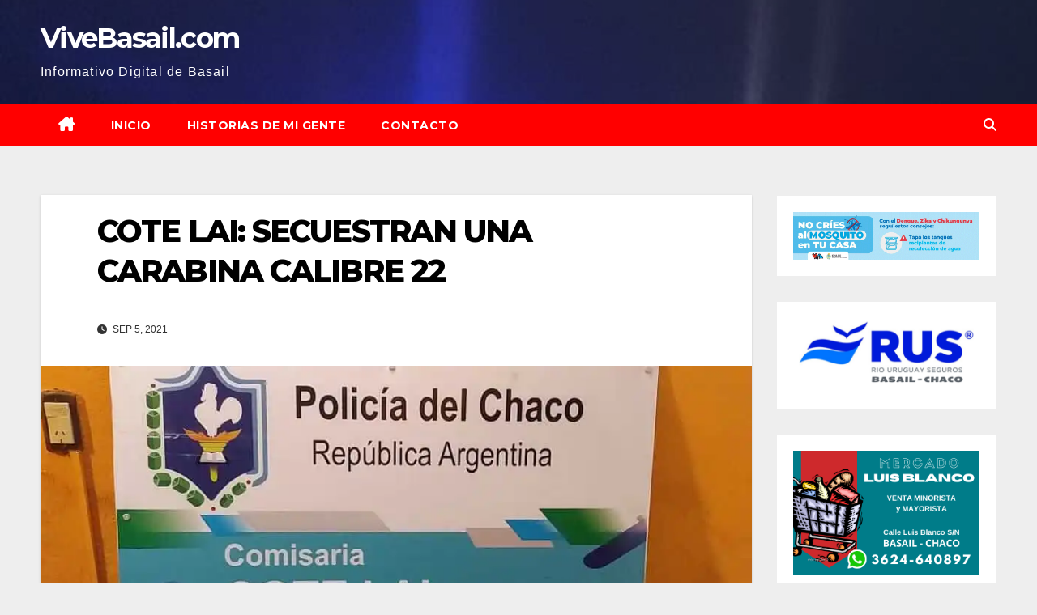

--- FILE ---
content_type: text/html; charset=UTF-8
request_url: https://vivebasail.com/2021/09/05/cote-lai-secuestran-una-carabina-calibre-22/
body_size: 14254
content:
<!DOCTYPE html>
<html lang="es">
<head>
<meta charset="UTF-8">
<meta name="viewport" content="width=device-width, initial-scale=1">
<link rel="profile" href="http://gmpg.org/xfn/11">
<title>COTE LAI: SECUESTRAN UNA CARABINA CALIBRE 22 &#8211; ViveBasail.com</title>
<meta name='robots' content='max-image-preview:large' />
	<style>img:is([sizes="auto" i], [sizes^="auto," i]) { contain-intrinsic-size: 3000px 1500px }</style>
	<link rel='dns-prefetch' href='//stats.wp.com' />
<link rel='dns-prefetch' href='//fonts.googleapis.com' />
<link rel='dns-prefetch' href='//widgets.wp.com' />
<link rel='dns-prefetch' href='//s0.wp.com' />
<link rel='dns-prefetch' href='//0.gravatar.com' />
<link rel='dns-prefetch' href='//1.gravatar.com' />
<link rel='dns-prefetch' href='//2.gravatar.com' />
<link rel='preconnect' href='//i0.wp.com' />
<link rel='preconnect' href='//c0.wp.com' />
<link rel="alternate" type="application/rss+xml" title="ViveBasail.com &raquo; Feed" href="https://vivebasail.com/feed/" />
<link rel="alternate" type="application/rss+xml" title="ViveBasail.com &raquo; Feed de los comentarios" href="https://vivebasail.com/comments/feed/" />
<link rel="alternate" type="application/rss+xml" title="ViveBasail.com &raquo; Comentario COTE LAI: SECUESTRAN UNA CARABINA CALIBRE 22 del feed" href="https://vivebasail.com/2021/09/05/cote-lai-secuestran-una-carabina-calibre-22/feed/" />
<script>
window._wpemojiSettings = {"baseUrl":"https:\/\/s.w.org\/images\/core\/emoji\/16.0.1\/72x72\/","ext":".png","svgUrl":"https:\/\/s.w.org\/images\/core\/emoji\/16.0.1\/svg\/","svgExt":".svg","source":{"concatemoji":"https:\/\/vivebasail.com\/wp-includes\/js\/wp-emoji-release.min.js?ver=6.8.3"}};
/*! This file is auto-generated */
!function(s,n){var o,i,e;function c(e){try{var t={supportTests:e,timestamp:(new Date).valueOf()};sessionStorage.setItem(o,JSON.stringify(t))}catch(e){}}function p(e,t,n){e.clearRect(0,0,e.canvas.width,e.canvas.height),e.fillText(t,0,0);var t=new Uint32Array(e.getImageData(0,0,e.canvas.width,e.canvas.height).data),a=(e.clearRect(0,0,e.canvas.width,e.canvas.height),e.fillText(n,0,0),new Uint32Array(e.getImageData(0,0,e.canvas.width,e.canvas.height).data));return t.every(function(e,t){return e===a[t]})}function u(e,t){e.clearRect(0,0,e.canvas.width,e.canvas.height),e.fillText(t,0,0);for(var n=e.getImageData(16,16,1,1),a=0;a<n.data.length;a++)if(0!==n.data[a])return!1;return!0}function f(e,t,n,a){switch(t){case"flag":return n(e,"\ud83c\udff3\ufe0f\u200d\u26a7\ufe0f","\ud83c\udff3\ufe0f\u200b\u26a7\ufe0f")?!1:!n(e,"\ud83c\udde8\ud83c\uddf6","\ud83c\udde8\u200b\ud83c\uddf6")&&!n(e,"\ud83c\udff4\udb40\udc67\udb40\udc62\udb40\udc65\udb40\udc6e\udb40\udc67\udb40\udc7f","\ud83c\udff4\u200b\udb40\udc67\u200b\udb40\udc62\u200b\udb40\udc65\u200b\udb40\udc6e\u200b\udb40\udc67\u200b\udb40\udc7f");case"emoji":return!a(e,"\ud83e\udedf")}return!1}function g(e,t,n,a){var r="undefined"!=typeof WorkerGlobalScope&&self instanceof WorkerGlobalScope?new OffscreenCanvas(300,150):s.createElement("canvas"),o=r.getContext("2d",{willReadFrequently:!0}),i=(o.textBaseline="top",o.font="600 32px Arial",{});return e.forEach(function(e){i[e]=t(o,e,n,a)}),i}function t(e){var t=s.createElement("script");t.src=e,t.defer=!0,s.head.appendChild(t)}"undefined"!=typeof Promise&&(o="wpEmojiSettingsSupports",i=["flag","emoji"],n.supports={everything:!0,everythingExceptFlag:!0},e=new Promise(function(e){s.addEventListener("DOMContentLoaded",e,{once:!0})}),new Promise(function(t){var n=function(){try{var e=JSON.parse(sessionStorage.getItem(o));if("object"==typeof e&&"number"==typeof e.timestamp&&(new Date).valueOf()<e.timestamp+604800&&"object"==typeof e.supportTests)return e.supportTests}catch(e){}return null}();if(!n){if("undefined"!=typeof Worker&&"undefined"!=typeof OffscreenCanvas&&"undefined"!=typeof URL&&URL.createObjectURL&&"undefined"!=typeof Blob)try{var e="postMessage("+g.toString()+"("+[JSON.stringify(i),f.toString(),p.toString(),u.toString()].join(",")+"));",a=new Blob([e],{type:"text/javascript"}),r=new Worker(URL.createObjectURL(a),{name:"wpTestEmojiSupports"});return void(r.onmessage=function(e){c(n=e.data),r.terminate(),t(n)})}catch(e){}c(n=g(i,f,p,u))}t(n)}).then(function(e){for(var t in e)n.supports[t]=e[t],n.supports.everything=n.supports.everything&&n.supports[t],"flag"!==t&&(n.supports.everythingExceptFlag=n.supports.everythingExceptFlag&&n.supports[t]);n.supports.everythingExceptFlag=n.supports.everythingExceptFlag&&!n.supports.flag,n.DOMReady=!1,n.readyCallback=function(){n.DOMReady=!0}}).then(function(){return e}).then(function(){var e;n.supports.everything||(n.readyCallback(),(e=n.source||{}).concatemoji?t(e.concatemoji):e.wpemoji&&e.twemoji&&(t(e.twemoji),t(e.wpemoji)))}))}((window,document),window._wpemojiSettings);
</script>
<style id='wp-emoji-styles-inline-css'>

	img.wp-smiley, img.emoji {
		display: inline !important;
		border: none !important;
		box-shadow: none !important;
		height: 1em !important;
		width: 1em !important;
		margin: 0 0.07em !important;
		vertical-align: -0.1em !important;
		background: none !important;
		padding: 0 !important;
	}
</style>
<link rel='stylesheet' id='wp-block-library-css' href='https://c0.wp.com/c/6.8.3/wp-includes/css/dist/block-library/style.min.css' media='all' />
<style id='classic-theme-styles-inline-css'>
/*! This file is auto-generated */
.wp-block-button__link{color:#fff;background-color:#32373c;border-radius:9999px;box-shadow:none;text-decoration:none;padding:calc(.667em + 2px) calc(1.333em + 2px);font-size:1.125em}.wp-block-file__button{background:#32373c;color:#fff;text-decoration:none}
</style>
<style id='feedzy-rss-feeds-loop-style-inline-css'>
.wp-block-feedzy-rss-feeds-loop{display:grid;gap:24px;grid-template-columns:repeat(1,1fr)}@media(min-width:782px){.wp-block-feedzy-rss-feeds-loop.feedzy-loop-columns-2,.wp-block-feedzy-rss-feeds-loop.feedzy-loop-columns-3,.wp-block-feedzy-rss-feeds-loop.feedzy-loop-columns-4,.wp-block-feedzy-rss-feeds-loop.feedzy-loop-columns-5{grid-template-columns:repeat(2,1fr)}}@media(min-width:960px){.wp-block-feedzy-rss-feeds-loop.feedzy-loop-columns-2{grid-template-columns:repeat(2,1fr)}.wp-block-feedzy-rss-feeds-loop.feedzy-loop-columns-3{grid-template-columns:repeat(3,1fr)}.wp-block-feedzy-rss-feeds-loop.feedzy-loop-columns-4{grid-template-columns:repeat(4,1fr)}.wp-block-feedzy-rss-feeds-loop.feedzy-loop-columns-5{grid-template-columns:repeat(5,1fr)}}.wp-block-feedzy-rss-feeds-loop .wp-block-image.is-style-rounded img{border-radius:9999px}

</style>
<link rel='stylesheet' id='mediaelement-css' href='https://c0.wp.com/c/6.8.3/wp-includes/js/mediaelement/mediaelementplayer-legacy.min.css' media='all' />
<link rel='stylesheet' id='wp-mediaelement-css' href='https://c0.wp.com/c/6.8.3/wp-includes/js/mediaelement/wp-mediaelement.min.css' media='all' />
<style id='jetpack-sharing-buttons-style-inline-css'>
.jetpack-sharing-buttons__services-list{display:flex;flex-direction:row;flex-wrap:wrap;gap:0;list-style-type:none;margin:5px;padding:0}.jetpack-sharing-buttons__services-list.has-small-icon-size{font-size:12px}.jetpack-sharing-buttons__services-list.has-normal-icon-size{font-size:16px}.jetpack-sharing-buttons__services-list.has-large-icon-size{font-size:24px}.jetpack-sharing-buttons__services-list.has-huge-icon-size{font-size:36px}@media print{.jetpack-sharing-buttons__services-list{display:none!important}}.editor-styles-wrapper .wp-block-jetpack-sharing-buttons{gap:0;padding-inline-start:0}ul.jetpack-sharing-buttons__services-list.has-background{padding:1.25em 2.375em}
</style>
<style id='global-styles-inline-css'>
:root{--wp--preset--aspect-ratio--square: 1;--wp--preset--aspect-ratio--4-3: 4/3;--wp--preset--aspect-ratio--3-4: 3/4;--wp--preset--aspect-ratio--3-2: 3/2;--wp--preset--aspect-ratio--2-3: 2/3;--wp--preset--aspect-ratio--16-9: 16/9;--wp--preset--aspect-ratio--9-16: 9/16;--wp--preset--color--black: #000000;--wp--preset--color--cyan-bluish-gray: #abb8c3;--wp--preset--color--white: #ffffff;--wp--preset--color--pale-pink: #f78da7;--wp--preset--color--vivid-red: #cf2e2e;--wp--preset--color--luminous-vivid-orange: #ff6900;--wp--preset--color--luminous-vivid-amber: #fcb900;--wp--preset--color--light-green-cyan: #7bdcb5;--wp--preset--color--vivid-green-cyan: #00d084;--wp--preset--color--pale-cyan-blue: #8ed1fc;--wp--preset--color--vivid-cyan-blue: #0693e3;--wp--preset--color--vivid-purple: #9b51e0;--wp--preset--gradient--vivid-cyan-blue-to-vivid-purple: linear-gradient(135deg,rgba(6,147,227,1) 0%,rgb(155,81,224) 100%);--wp--preset--gradient--light-green-cyan-to-vivid-green-cyan: linear-gradient(135deg,rgb(122,220,180) 0%,rgb(0,208,130) 100%);--wp--preset--gradient--luminous-vivid-amber-to-luminous-vivid-orange: linear-gradient(135deg,rgba(252,185,0,1) 0%,rgba(255,105,0,1) 100%);--wp--preset--gradient--luminous-vivid-orange-to-vivid-red: linear-gradient(135deg,rgba(255,105,0,1) 0%,rgb(207,46,46) 100%);--wp--preset--gradient--very-light-gray-to-cyan-bluish-gray: linear-gradient(135deg,rgb(238,238,238) 0%,rgb(169,184,195) 100%);--wp--preset--gradient--cool-to-warm-spectrum: linear-gradient(135deg,rgb(74,234,220) 0%,rgb(151,120,209) 20%,rgb(207,42,186) 40%,rgb(238,44,130) 60%,rgb(251,105,98) 80%,rgb(254,248,76) 100%);--wp--preset--gradient--blush-light-purple: linear-gradient(135deg,rgb(255,206,236) 0%,rgb(152,150,240) 100%);--wp--preset--gradient--blush-bordeaux: linear-gradient(135deg,rgb(254,205,165) 0%,rgb(254,45,45) 50%,rgb(107,0,62) 100%);--wp--preset--gradient--luminous-dusk: linear-gradient(135deg,rgb(255,203,112) 0%,rgb(199,81,192) 50%,rgb(65,88,208) 100%);--wp--preset--gradient--pale-ocean: linear-gradient(135deg,rgb(255,245,203) 0%,rgb(182,227,212) 50%,rgb(51,167,181) 100%);--wp--preset--gradient--electric-grass: linear-gradient(135deg,rgb(202,248,128) 0%,rgb(113,206,126) 100%);--wp--preset--gradient--midnight: linear-gradient(135deg,rgb(2,3,129) 0%,rgb(40,116,252) 100%);--wp--preset--font-size--small: 13px;--wp--preset--font-size--medium: 20px;--wp--preset--font-size--large: 36px;--wp--preset--font-size--x-large: 42px;--wp--preset--spacing--20: 0.44rem;--wp--preset--spacing--30: 0.67rem;--wp--preset--spacing--40: 1rem;--wp--preset--spacing--50: 1.5rem;--wp--preset--spacing--60: 2.25rem;--wp--preset--spacing--70: 3.38rem;--wp--preset--spacing--80: 5.06rem;--wp--preset--shadow--natural: 6px 6px 9px rgba(0, 0, 0, 0.2);--wp--preset--shadow--deep: 12px 12px 50px rgba(0, 0, 0, 0.4);--wp--preset--shadow--sharp: 6px 6px 0px rgba(0, 0, 0, 0.2);--wp--preset--shadow--outlined: 6px 6px 0px -3px rgba(255, 255, 255, 1), 6px 6px rgba(0, 0, 0, 1);--wp--preset--shadow--crisp: 6px 6px 0px rgba(0, 0, 0, 1);}:where(.is-layout-flex){gap: 0.5em;}:where(.is-layout-grid){gap: 0.5em;}body .is-layout-flex{display: flex;}.is-layout-flex{flex-wrap: wrap;align-items: center;}.is-layout-flex > :is(*, div){margin: 0;}body .is-layout-grid{display: grid;}.is-layout-grid > :is(*, div){margin: 0;}:where(.wp-block-columns.is-layout-flex){gap: 2em;}:where(.wp-block-columns.is-layout-grid){gap: 2em;}:where(.wp-block-post-template.is-layout-flex){gap: 1.25em;}:where(.wp-block-post-template.is-layout-grid){gap: 1.25em;}.has-black-color{color: var(--wp--preset--color--black) !important;}.has-cyan-bluish-gray-color{color: var(--wp--preset--color--cyan-bluish-gray) !important;}.has-white-color{color: var(--wp--preset--color--white) !important;}.has-pale-pink-color{color: var(--wp--preset--color--pale-pink) !important;}.has-vivid-red-color{color: var(--wp--preset--color--vivid-red) !important;}.has-luminous-vivid-orange-color{color: var(--wp--preset--color--luminous-vivid-orange) !important;}.has-luminous-vivid-amber-color{color: var(--wp--preset--color--luminous-vivid-amber) !important;}.has-light-green-cyan-color{color: var(--wp--preset--color--light-green-cyan) !important;}.has-vivid-green-cyan-color{color: var(--wp--preset--color--vivid-green-cyan) !important;}.has-pale-cyan-blue-color{color: var(--wp--preset--color--pale-cyan-blue) !important;}.has-vivid-cyan-blue-color{color: var(--wp--preset--color--vivid-cyan-blue) !important;}.has-vivid-purple-color{color: var(--wp--preset--color--vivid-purple) !important;}.has-black-background-color{background-color: var(--wp--preset--color--black) !important;}.has-cyan-bluish-gray-background-color{background-color: var(--wp--preset--color--cyan-bluish-gray) !important;}.has-white-background-color{background-color: var(--wp--preset--color--white) !important;}.has-pale-pink-background-color{background-color: var(--wp--preset--color--pale-pink) !important;}.has-vivid-red-background-color{background-color: var(--wp--preset--color--vivid-red) !important;}.has-luminous-vivid-orange-background-color{background-color: var(--wp--preset--color--luminous-vivid-orange) !important;}.has-luminous-vivid-amber-background-color{background-color: var(--wp--preset--color--luminous-vivid-amber) !important;}.has-light-green-cyan-background-color{background-color: var(--wp--preset--color--light-green-cyan) !important;}.has-vivid-green-cyan-background-color{background-color: var(--wp--preset--color--vivid-green-cyan) !important;}.has-pale-cyan-blue-background-color{background-color: var(--wp--preset--color--pale-cyan-blue) !important;}.has-vivid-cyan-blue-background-color{background-color: var(--wp--preset--color--vivid-cyan-blue) !important;}.has-vivid-purple-background-color{background-color: var(--wp--preset--color--vivid-purple) !important;}.has-black-border-color{border-color: var(--wp--preset--color--black) !important;}.has-cyan-bluish-gray-border-color{border-color: var(--wp--preset--color--cyan-bluish-gray) !important;}.has-white-border-color{border-color: var(--wp--preset--color--white) !important;}.has-pale-pink-border-color{border-color: var(--wp--preset--color--pale-pink) !important;}.has-vivid-red-border-color{border-color: var(--wp--preset--color--vivid-red) !important;}.has-luminous-vivid-orange-border-color{border-color: var(--wp--preset--color--luminous-vivid-orange) !important;}.has-luminous-vivid-amber-border-color{border-color: var(--wp--preset--color--luminous-vivid-amber) !important;}.has-light-green-cyan-border-color{border-color: var(--wp--preset--color--light-green-cyan) !important;}.has-vivid-green-cyan-border-color{border-color: var(--wp--preset--color--vivid-green-cyan) !important;}.has-pale-cyan-blue-border-color{border-color: var(--wp--preset--color--pale-cyan-blue) !important;}.has-vivid-cyan-blue-border-color{border-color: var(--wp--preset--color--vivid-cyan-blue) !important;}.has-vivid-purple-border-color{border-color: var(--wp--preset--color--vivid-purple) !important;}.has-vivid-cyan-blue-to-vivid-purple-gradient-background{background: var(--wp--preset--gradient--vivid-cyan-blue-to-vivid-purple) !important;}.has-light-green-cyan-to-vivid-green-cyan-gradient-background{background: var(--wp--preset--gradient--light-green-cyan-to-vivid-green-cyan) !important;}.has-luminous-vivid-amber-to-luminous-vivid-orange-gradient-background{background: var(--wp--preset--gradient--luminous-vivid-amber-to-luminous-vivid-orange) !important;}.has-luminous-vivid-orange-to-vivid-red-gradient-background{background: var(--wp--preset--gradient--luminous-vivid-orange-to-vivid-red) !important;}.has-very-light-gray-to-cyan-bluish-gray-gradient-background{background: var(--wp--preset--gradient--very-light-gray-to-cyan-bluish-gray) !important;}.has-cool-to-warm-spectrum-gradient-background{background: var(--wp--preset--gradient--cool-to-warm-spectrum) !important;}.has-blush-light-purple-gradient-background{background: var(--wp--preset--gradient--blush-light-purple) !important;}.has-blush-bordeaux-gradient-background{background: var(--wp--preset--gradient--blush-bordeaux) !important;}.has-luminous-dusk-gradient-background{background: var(--wp--preset--gradient--luminous-dusk) !important;}.has-pale-ocean-gradient-background{background: var(--wp--preset--gradient--pale-ocean) !important;}.has-electric-grass-gradient-background{background: var(--wp--preset--gradient--electric-grass) !important;}.has-midnight-gradient-background{background: var(--wp--preset--gradient--midnight) !important;}.has-small-font-size{font-size: var(--wp--preset--font-size--small) !important;}.has-medium-font-size{font-size: var(--wp--preset--font-size--medium) !important;}.has-large-font-size{font-size: var(--wp--preset--font-size--large) !important;}.has-x-large-font-size{font-size: var(--wp--preset--font-size--x-large) !important;}
:where(.wp-block-post-template.is-layout-flex){gap: 1.25em;}:where(.wp-block-post-template.is-layout-grid){gap: 1.25em;}
:where(.wp-block-columns.is-layout-flex){gap: 2em;}:where(.wp-block-columns.is-layout-grid){gap: 2em;}
:root :where(.wp-block-pullquote){font-size: 1.5em;line-height: 1.6;}
</style>
<link rel="stylesheet" href="https://vivebasail.com/wp-content/cache/minify/b34b0.css?x63231" media="all" />





<link rel='stylesheet' id='newsup-fonts-css' href='//fonts.googleapis.com/css?family=Montserrat%3A400%2C500%2C700%2C800%7CWork%2BSans%3A300%2C400%2C500%2C600%2C700%2C800%2C900%26display%3Dswap&#038;subset=latin%2Clatin-ext' media='all' />
<link rel="stylesheet" href="https://vivebasail.com/wp-content/cache/minify/16640.css?x63231" media="all" />


<style id='newsup-style-inline-css'>
.cat-links, .comments-link { clip: rect(1px, 1px, 1px, 1px); height: 1px; position: absolute; overflow: hidden; width: 1px; }
</style>
<link rel="stylesheet" href="https://vivebasail.com/wp-content/cache/minify/b9aa4.css?x63231" media="all" />





<link rel='stylesheet' id='jetpack_likes-css' href='https://c0.wp.com/p/jetpack/14.9.1/modules/likes/style.css' media='all' />
<link rel="stylesheet" href="https://vivebasail.com/wp-content/cache/minify/3e686.css?x63231" media="all" />



<link rel='stylesheet' id='sharedaddy-css' href='https://c0.wp.com/p/jetpack/14.9.1/modules/sharedaddy/sharing.css' media='all' />
<link rel='stylesheet' id='social-logos-css' href='https://c0.wp.com/p/jetpack/14.9.1/_inc/social-logos/social-logos.min.css' media='all' />
<script src="https://c0.wp.com/c/6.8.3/wp-includes/js/jquery/jquery.min.js" id="jquery-core-js"></script>
<script  src="https://vivebasail.com/wp-content/cache/minify/1a698.js?x63231"></script>







<link rel="https://api.w.org/" href="https://vivebasail.com/wp-json/" /><link rel="alternate" title="JSON" type="application/json" href="https://vivebasail.com/wp-json/wp/v2/posts/7537" /><link rel="EditURI" type="application/rsd+xml" title="RSD" href="https://vivebasail.com/xmlrpc.php?rsd" />
<meta name="generator" content="WordPress 6.8.3" />
<link rel="canonical" href="https://vivebasail.com/2021/09/05/cote-lai-secuestran-una-carabina-calibre-22/" />
<link rel='shortlink' href='https://vivebasail.com/?p=7537' />
<link rel="alternate" title="oEmbed (JSON)" type="application/json+oembed" href="https://vivebasail.com/wp-json/oembed/1.0/embed?url=https%3A%2F%2Fvivebasail.com%2F2021%2F09%2F05%2Fcote-lai-secuestran-una-carabina-calibre-22%2F" />
<link rel="alternate" title="oEmbed (XML)" type="text/xml+oembed" href="https://vivebasail.com/wp-json/oembed/1.0/embed?url=https%3A%2F%2Fvivebasail.com%2F2021%2F09%2F05%2Fcote-lai-secuestran-una-carabina-calibre-22%2F&#038;format=xml" />
<style type="text/css">
.feedzy-rss-link-icon:after {
	content: url("https://vivebasail.com/wp-content/plugins/feedzy-rss-feeds/img/external-link.png");
	margin-left: 3px;
}
</style>
			<style>img#wpstats{display:none}</style>
		<link rel="pingback" href="https://vivebasail.com/xmlrpc.php"><style type="text/css" id="custom-background-css">
    .wrapper { background-color: eeeeee; }
</style>
    <style type="text/css">
            body .site-title a,
        body .site-description {
            color: ##143745;
        }

        .site-branding-text .site-title a {
                font-size: px;
            }

            @media only screen and (max-width: 640px) {
                .site-branding-text .site-title a {
                    font-size: 40px;

                }
            }

            @media only screen and (max-width: 375px) {
                .site-branding-text .site-title a {
                    font-size: 32px;

                }
            }

        </style>
    <style id="custom-background-css">
body.custom-background { background-color: #eeeeee; }
</style>
	
<!-- Jetpack Open Graph Tags -->
<meta property="og:type" content="article" />
<meta property="og:title" content="COTE LAI: SECUESTRAN UNA CARABINA CALIBRE 22" />
<meta property="og:url" content="https://vivebasail.com/2021/09/05/cote-lai-secuestran-una-carabina-calibre-22/" />
<meta property="og:description" content="EL CONDUCTOR DEL RODADO EMPUÑABA EL ARMA DE FUEGO Esta Madrugada Personal de la Comisaria de Cote Lai, al estar realizando control moto vehicular e identificación de personas, procedió a la demora …" />
<meta property="article:published_time" content="2021-09-06T00:23:38+00:00" />
<meta property="article:modified_time" content="2021-09-06T00:23:47+00:00" />
<meta property="og:site_name" content="ViveBasail.com" />
<meta property="og:image" content="https://i0.wp.com/vivebasail.com/wp-content/uploads/2021/09/carabina.jpg?fit=960%2C540&#038;ssl=1" />
<meta property="og:image:width" content="960" />
<meta property="og:image:height" content="540" />
<meta property="og:image:alt" content="" />
<meta property="og:locale" content="es_ES" />
<meta name="twitter:site" content="@vivebasail" />
<meta name="twitter:text:title" content="COTE LAI: SECUESTRAN UNA CARABINA CALIBRE 22" />
<meta name="twitter:image" content="https://i0.wp.com/vivebasail.com/wp-content/uploads/2021/09/carabina.jpg?fit=960%2C540&#038;ssl=1&#038;w=640" />
<meta name="twitter:card" content="summary_large_image" />

<!-- End Jetpack Open Graph Tags -->
<link rel="icon" href="https://i0.wp.com/vivebasail.com/wp-content/uploads/2023/06/cropped-VB.png?fit=32%2C32&#038;ssl=1" sizes="32x32" />
<link rel="icon" href="https://i0.wp.com/vivebasail.com/wp-content/uploads/2023/06/cropped-VB.png?fit=192%2C192&#038;ssl=1" sizes="192x192" />
<link rel="apple-touch-icon" href="https://i0.wp.com/vivebasail.com/wp-content/uploads/2023/06/cropped-VB.png?fit=180%2C180&#038;ssl=1" />
<meta name="msapplication-TileImage" content="https://i0.wp.com/vivebasail.com/wp-content/uploads/2023/06/cropped-VB.png?fit=270%2C270&#038;ssl=1" />
</head>
<body class="wp-singular post-template-default single single-post postid-7537 single-format-standard custom-background wp-embed-responsive wp-theme-newsup wp-child-theme-newsbulk ta-hide-date-author-in-list categories-hidden comment-hidden" >
<div id="page" class="site">
<a class="skip-link screen-reader-text" href="#content">
Saltar al contenido</a>
    <div class="wrapper">
        <header class="mg-headwidget">
            <!--==================== TOP BAR ====================-->

                        <div class="clearfix"></div>
                        <div class="mg-nav-widget-area-back" style='background-image: url("https://vivebasail.com/wp-content/uploads/2023/03/cropped-moto.jpg2_.jpg" );'>
                        <div class="overlay">
              <div class="inner"  style="background-color:rgba(32,47,91,0.4);" > 
                <div class="container-fluid">
                    <div class="mg-nav-widget-area">
                        <div class="row align-items-center">
                                                      <div class="col-md-3 col-sm-4 text-center-xs">
                                                              <div class="navbar-header">
                                                                <div class="site-branding-text">
                                                                <p class="site-title"> <a href="https://vivebasail.com/" rel="home">ViveBasail.com</a></p>
                                                                <p class="site-description">Informativo Digital de Basail</p>
                                </div>
                                                              </div>
                            </div>
                                                   <div class="col-md-9">                 <div class="header-ads">
                    <a class="pull-right" # href="#"
                         >
                                            </a>
                </div>
            </div>
            <!-- Trending line END -->
            
                        </div>
                    </div>
                </div>
              </div>
              </div>
          </div>
    <div class="mg-menu-full">
      <nav class="navbar navbar-expand-lg navbar-wp">
        <div class="container-fluid">
          <!-- Right nav -->
                    <div class="m-header align-items-center">
                                                <a class="mobilehomebtn" href="https://vivebasail.com"><span class="fas fa-home"></span></a>
                        <!-- navbar-toggle -->
                        <button class="navbar-toggler mx-auto" type="button" data-toggle="collapse" data-target="#navbar-wp" aria-controls="navbarSupportedContent" aria-expanded="false" aria-label="Alternar la navegación">
                          <i class="fas fa-bars"></i>
                        </button>
                        <!-- /navbar-toggle -->
                        <div class="dropdown show mg-search-box pr-2 d-none">
                            <a class="dropdown-toggle msearch ml-auto" href="#" role="button" id="dropdownMenuLink" data-toggle="dropdown" aria-haspopup="true" aria-expanded="false">
                               <i class="fas fa-search"></i>
                            </a>

                            <div class="dropdown-menu searchinner" aria-labelledby="dropdownMenuLink">
                        <form role="search" method="get" id="searchform" action="https://vivebasail.com/">
  <div class="input-group">
    <input type="search" class="form-control" placeholder="Buscar" value="" name="s" />
    <span class="input-group-btn btn-default">
    <button type="submit" class="btn"> <i class="fas fa-search"></i> </button>
    </span> </div>
</form>                      </div>
                        </div>
                        
                    </div>
                    <!-- /Right nav -->
         
          
                  <div class="collapse navbar-collapse" id="navbar-wp">
                  	<div class="d-md-block">
                  <ul id="menu-principal" class="nav navbar-nav mr-auto"><li class="active home"><a class="homebtn" href="https://vivebasail.com"><span class='fa-solid fa-house-chimney'></span></a></li><li id="menu-item-688" class="menu-item menu-item-type-custom menu-item-object-custom menu-item-home menu-item-688"><a class="nav-link" title="Inicio" href="https://vivebasail.com">Inicio</a></li>
<li id="menu-item-747" class="menu-item menu-item-type-taxonomy menu-item-object-category menu-item-747"><a class="nav-link" title="Historias de Mi Gente" href="https://vivebasail.com/category/historias-de-basail/">Historias de Mi Gente</a></li>
<li id="menu-item-745" class="menu-item menu-item-type-post_type menu-item-object-page menu-item-745"><a class="nav-link" title="Contacto" href="https://vivebasail.com/contacto/">Contacto</a></li>
</ul>        				</div>		
              		</div>
                  <!-- Right nav -->
                    <div class="desk-header pl-3 ml-auto my-2 my-lg-0 position-relative align-items-center">
                        <!-- /navbar-toggle -->
                        <div class="dropdown show mg-search-box">
                      <a class="dropdown-toggle msearch ml-auto" href="#" role="button" id="dropdownMenuLink" data-toggle="dropdown" aria-haspopup="true" aria-expanded="false">
                       <i class="fas fa-search"></i>
                      </a>
                      <div class="dropdown-menu searchinner" aria-labelledby="dropdownMenuLink">
                        <form role="search" method="get" id="searchform" action="https://vivebasail.com/">
  <div class="input-group">
    <input type="search" class="form-control" placeholder="Buscar" value="" name="s" />
    <span class="input-group-btn btn-default">
    <button type="submit" class="btn"> <i class="fas fa-search"></i> </button>
    </span> </div>
</form>                      </div>
                    </div>
                    </div>
                    <!-- /Right nav --> 
          </div>
      </nav> <!-- /Navigation -->
    </div>
</header>
<div class="clearfix"></div>
 <!-- =========================
     Page Content Section      
============================== -->
<main id="content" class="single-class content">
    <!--container-->
    <div class="container-fluid">
      <!--row-->
      <div class="row">
              <div class="col-lg-9 col-md-8">
            <div class="mg-blog-post-box"> 
                <div class="mg-header">
                                        <h1 class="title single"> <a title="Enlace permanente a:COTE LAI: SECUESTRAN UNA CARABINA CALIBRE 22">
                        COTE LAI: SECUESTRAN UNA CARABINA CALIBRE 22</a>
                    </h1>
                                        <div class="media mg-info-author-block"> 
                                                <div class="media-body">
                                                    <span class="mg-blog-date"><i class="fas fa-clock"></i> 
                                Sep 5, 2021                            </span>
                                                </div>
                    </div>
                                    </div>
                <img width="960" height="540" src="https://vivebasail.com/wp-content/uploads/2021/09/carabina.jpg?x63231" class="img-fluid wp-post-image" alt="" decoding="async" fetchpriority="high" srcset="https://i0.wp.com/vivebasail.com/wp-content/uploads/2021/09/carabina.jpg?w=960&amp;ssl=1 960w, https://i0.wp.com/vivebasail.com/wp-content/uploads/2021/09/carabina.jpg?resize=649%2C365&amp;ssl=1 649w, https://i0.wp.com/vivebasail.com/wp-content/uploads/2021/09/carabina.jpg?resize=840%2C473&amp;ssl=1 840w, https://i0.wp.com/vivebasail.com/wp-content/uploads/2021/09/carabina.jpg?resize=500%2C280&amp;ssl=1 500w, https://i0.wp.com/vivebasail.com/wp-content/uploads/2021/09/carabina.jpg?resize=768%2C432&amp;ssl=1 768w" sizes="(max-width: 960px) 100vw, 960px" />                <article class="page-content-single small single">
                    
<p><strong>EL CONDUCTOR DEL RODADO EMPUÑABA EL ARMA DE FUEGO</strong></p>



<figure class="wp-block-image size-large"><img data-recalc-dims="1" decoding="async" width="640" height="360" src="https://i0.wp.com/vivebasail.com/wp-content/uploads/2021/09/carabina.jpg?resize=640%2C360&#038;ssl=1" alt="" class="wp-image-7538" srcset="https://i0.wp.com/vivebasail.com/wp-content/uploads/2021/09/carabina.jpg?resize=840%2C473&amp;ssl=1 840w, https://i0.wp.com/vivebasail.com/wp-content/uploads/2021/09/carabina.jpg?resize=649%2C365&amp;ssl=1 649w, https://i0.wp.com/vivebasail.com/wp-content/uploads/2021/09/carabina.jpg?resize=768%2C432&amp;ssl=1 768w, https://i0.wp.com/vivebasail.com/wp-content/uploads/2021/09/carabina.jpg?w=960&amp;ssl=1 960w" sizes="(max-width: 640px) 100vw, 640px" /></figure>



<p>Esta Madrugada Personal de la Comisaria de Cote Lai, al estar realizando control moto vehicular e identificación de personas, procedió a la demora de un vehículo Chevrolet Corsa, observando  que el conductor del rodado empuñaba un arma de fuego,  como así también  una linterna, manifestando el mismo que  se hallaba realizando la práctica de caza, por lo que, al solicitarle las documentaciones  correspondientes para realizar la práctica, este adujo no poseerlas; motivo por el cual, el personal procedió a labrar el correspondiente acta de infracción al ciudadano E. D., de 48 años de edad, domiciliado en Resistencia Chaco; además, se secuestro una carabina calibre 22, diez cartuchos calibre 22 y una linterna de dos elementos; Continuando el mismo en libertad.</p>
<div class="bc_random_banner" data-id="1" data-url="https://vivebasail.com/wp-admin/admin-ajax.php?action=bc_rb_ads_click&#038;nonce=23b5ca50ec"><a  href="" title="2023-04-07-250521"><img data-recalc-dims="1" decoding="async"  src="https://i0.wp.com/vivebasail.com/wp-content/uploads/2023/12/2023-04-07-250521.gif?w=640&#038;ssl=1"  title="2023-04-07-250521"/></a></div><div class="sharedaddy sd-sharing-enabled"><div class="robots-nocontent sd-block sd-social sd-social-icon-text sd-sharing"><h3 class="sd-title">Comparte esto:</h3><div class="sd-content"><ul><li class="share-jetpack-whatsapp"><a rel="nofollow noopener noreferrer"
				data-shared="sharing-whatsapp-7537"
				class="share-jetpack-whatsapp sd-button share-icon"
				href="https://vivebasail.com/2021/09/05/cote-lai-secuestran-una-carabina-calibre-22/?share=jetpack-whatsapp"
				target="_blank"
				aria-labelledby="sharing-whatsapp-7537"
				>
				<span id="sharing-whatsapp-7537" hidden>Haz clic para compartir en WhatsApp (Se abre en una ventana nueva)</span>
				<span>WhatsApp</span>
			</a></li><li class="share-facebook"><a rel="nofollow noopener noreferrer"
				data-shared="sharing-facebook-7537"
				class="share-facebook sd-button share-icon"
				href="https://vivebasail.com/2021/09/05/cote-lai-secuestran-una-carabina-calibre-22/?share=facebook"
				target="_blank"
				aria-labelledby="sharing-facebook-7537"
				>
				<span id="sharing-facebook-7537" hidden>Haz clic para compartir en Facebook (Se abre en una ventana nueva)</span>
				<span>Facebook</span>
			</a></li><li class="share-telegram"><a rel="nofollow noopener noreferrer"
				data-shared="sharing-telegram-7537"
				class="share-telegram sd-button share-icon"
				href="https://vivebasail.com/2021/09/05/cote-lai-secuestran-una-carabina-calibre-22/?share=telegram"
				target="_blank"
				aria-labelledby="sharing-telegram-7537"
				>
				<span id="sharing-telegram-7537" hidden>Haz clic para compartir en Telegram (Se abre en una ventana nueva)</span>
				<span>Telegram</span>
			</a></li><li class="share-twitter"><a rel="nofollow noopener noreferrer"
				data-shared="sharing-twitter-7537"
				class="share-twitter sd-button share-icon"
				href="https://vivebasail.com/2021/09/05/cote-lai-secuestran-una-carabina-calibre-22/?share=twitter"
				target="_blank"
				aria-labelledby="sharing-twitter-7537"
				>
				<span id="sharing-twitter-7537" hidden>Haz clic para compartir en X (Se abre en una ventana nueva)</span>
				<span>X</span>
			</a></li><li class="share-end"></li></ul></div></div></div><div class='sharedaddy sd-block sd-like jetpack-likes-widget-wrapper jetpack-likes-widget-unloaded' id='like-post-wrapper-218486912-7537-697e4ae59b16c' data-src='https://widgets.wp.com/likes/?ver=14.9.1#blog_id=218486912&amp;post_id=7537&amp;origin=vivebasail.com&amp;obj_id=218486912-7537-697e4ae59b16c' data-name='like-post-frame-218486912-7537-697e4ae59b16c' data-title='Me gusta o Compartir'><h3 class="sd-title">Me gusta esto:</h3><div class='likes-widget-placeholder post-likes-widget-placeholder' style='height: 55px;'><span class='button'><span>Me gusta</span></span> <span class="loading">Cargando...</span></div><span class='sd-text-color'></span><a class='sd-link-color'></a></div>                    <div class="clearfix mb-3"></div>
                    
	<nav class="navigation post-navigation" aria-label="Entradas">
		<h2 class="screen-reader-text">Navegación de entradas</h2>
		<div class="nav-links"><div class="nav-previous"><a href="https://vivebasail.com/2021/09/05/invitan-a-la-inauguracion-del-subcomite-de-juntos-por-el-cambio-y-a-la-presentacion-de-candidatos/" rel="prev">INVITAN A LA INAUGURACIÓN  DEL SUBCOMITÉ DE JUNTOS POR EL CAMBIO Y A LA PRESENTACIÓN DE CANDIDATOS <div class="fa fa-angle-double-right"></div><span></span></a></div><div class="nav-next"><a href="https://vivebasail.com/2021/09/06/covid-19-basail-mas-de-300-casos-de-coronavirus-desde-el-inicio-de-la-pandemia/" rel="next"><div class="fa fa-angle-double-left"></div><span></span> COVID-19: BASAIL, MÁS DE 300 CASOS DE CORONAVIRUS DESDE EL INICIO DE LA PANDEMIA</a></div></div>
	</nav>                                  </article>
            </div>
              </div>
        <aside class="col-lg-3 col-md-4">
                
<aside id="secondary" class="widget-area" role="complementary">
	<div id="sidebar-right" class="mg-sidebar">
		<div id="block-67" class="mg-widget widget_block widget_media_image">
<figure class="wp-block-image size-large is-resized"><img loading="lazy" decoding="async" width="840" height="216" src="https://vivebasail.com/wp-content/uploads/2023/12/2023-04-07-250521-840x216.gif?x63231" alt="" class="wp-image-11618" style="aspect-ratio:3.888888888888889;width:301px;height:auto" srcset="https://i0.wp.com/vivebasail.com/wp-content/uploads/2023/12/2023-04-07-250521.gif?resize=840%2C216&amp;ssl=1 840w, https://i0.wp.com/vivebasail.com/wp-content/uploads/2023/12/2023-04-07-250521.gif?resize=660%2C170&amp;ssl=1 660w, https://i0.wp.com/vivebasail.com/wp-content/uploads/2023/12/2023-04-07-250521.gif?resize=768%2C198&amp;ssl=1 768w" sizes="auto, (max-width: 840px) 100vw, 840px" /></figure>
</div><div id="block-58" class="mg-widget widget_block widget_media_image">
<figure class="wp-block-image size-full"><img loading="lazy" decoding="async" width="250" height="100" src="https://vivebasail.com/wp-content/uploads/2023/11/RUS-BASAIL.png?x63231" alt="" class="wp-image-11401"/></figure>
</div><div id="block-59" class="mg-widget widget_block widget_media_image">
<figure class="wp-block-image size-full"><img loading="lazy" decoding="async" width="300" height="200" src="https://vivebasail.com/wp-content/uploads/2020/07/Mercado-Luis-BLanco.png?x63231" alt="" class="wp-image-5206" srcset="https://i0.wp.com/vivebasail.com/wp-content/uploads/2020/07/Mercado-Luis-BLanco.png?w=300&amp;ssl=1 300w, https://i0.wp.com/vivebasail.com/wp-content/uploads/2020/07/Mercado-Luis-BLanco.png?resize=272%2C182&amp;ssl=1 272w" sizes="auto, (max-width: 300px) 100vw, 300px" /></figure>
</div><div id="block-57" class="mg-widget widget_block widget_media_image">
<figure class="wp-block-image size-full"><img loading="lazy" decoding="async" width="300" height="200" src="https://vivebasail.com/wp-content/uploads/2018/03/Corralon-Urunday.png?x63231" alt="" class="wp-image-1486" srcset="https://i0.wp.com/vivebasail.com/wp-content/uploads/2018/03/Corralon-Urunday.png?w=300&amp;ssl=1 300w, https://i0.wp.com/vivebasail.com/wp-content/uploads/2018/03/Corralon-Urunday.png?resize=240%2C160&amp;ssl=1 240w, https://i0.wp.com/vivebasail.com/wp-content/uploads/2018/03/Corralon-Urunday.png?resize=272%2C182&amp;ssl=1 272w" sizes="auto, (max-width: 300px) 100vw, 300px" /></figure>
</div><div id="block-55" class="mg-widget widget_block widget_media_image">
<figure class="wp-block-image size-full"><img loading="lazy" decoding="async" width="300" height="450" src="https://vivebasail.com/wp-content/uploads/2024/04/Publi-grande-vertical.png?x63231" alt="" class="wp-image-11999" srcset="https://i0.wp.com/vivebasail.com/wp-content/uploads/2024/04/Publi-grande-vertical.png?w=300&amp;ssl=1 300w, https://i0.wp.com/vivebasail.com/wp-content/uploads/2024/04/Publi-grande-vertical.png?resize=243%2C365&amp;ssl=1 243w" sizes="auto, (max-width: 300px) 100vw, 300px" /></figure>
</div><div id="feedzy_wp_widget-15" class="mg-widget widget_feedzy_wp_widget"><div class="mg-wid-title"><h6 class="wtitle">DEPORTES</h6></div><link rel="stylesheet" href="https://vivebasail.com/wp-content/cache/minify/91689.css?x63231" media="all" />

<div class="feedzy-d83793977cd4f14bd0ec9f126b1f7a11 feedzy-rss"><ul><li  style="padding: 7px 0 11px" class="rss_item"><div class="rss_image" style="width:65px; height:65px;"><a href="https://www.ole.com.ar/futbol-primera/rosario-central-vs-river-partido-fecha-3-torneo-apertura-2026-dia-horario-tv_0_5MNypMAIBe.html" target="_blank" rel=" noopener" title="Rosario Central vs. River, por el Torneo Apertura 2026: día, horario y cómo verlo por TV" style="width:65px; height:65px;"><span class="fetched" style="background-image:  url('https://www.ole.com.ar/images/2026/01/31/1Xh-M-i0k_1200x630__1.jpg');" title="Rosario Central vs. River, por el Torneo Apertura 2026: día, horario y cómo verlo por TV"></span><amp-img width="65" height="65" src="https://www.ole.com.ar/images/2026/01/31/1Xh-M-i0k_1200x630__1.jpg"></a></div><span class="title"><a href="https://www.ole.com.ar/futbol-primera/rosario-central-vs-river-partido-fecha-3-torneo-apertura-2026-dia-horario-tv_0_5MNypMAIBe.html" target="_blank" rel=" noopener">Rosario Central vs. River, por el Torneo Apertura 2026: día, horario y cómo verlo por TV</a></span><div class="rss_content" style=""></div></li><li  style="padding: 7px 0 11px" class="rss_item"><div class="rss_image" style="width:65px; height:65px;"><a href="https://www.ole.com.ar/futbol-primera/boca-vs-newells-partido-fecha-3-torneo-apertura-2026-dia-horario-tv_0_HHc7AHtLL1.html" target="_blank" rel=" noopener" title="Boca vs. Newell's Old Boys, por el Torneo Apertura 2026: día, horario y cómo verlo por TV" style="width:65px; height:65px;"><span class="fetched" style="background-image:  url('https://www.ole.com.ar/images/2026/01/31/jlFJ_n6ZC_1200x630__1.jpg');" title="Boca vs. Newell&#039;s Old Boys, por el Torneo Apertura 2026: día, horario y cómo verlo por TV"></span><amp-img width="65" height="65" src="https://www.ole.com.ar/images/2026/01/31/jlFJ_n6ZC_1200x630__1.jpg"></a></div><span class="title"><a href="https://www.ole.com.ar/futbol-primera/boca-vs-newells-partido-fecha-3-torneo-apertura-2026-dia-horario-tv_0_HHc7AHtLL1.html" target="_blank" rel=" noopener">Boca vs. Newell's Old Boys, por el Torneo Apertura 2026: día, horario y cómo verlo por TV</a></span><div class="rss_content" style=""></div></li><li  style="padding: 7px 0 11px" class="rss_item"><div class="rss_image" style="width:65px; height:65px;"><a href="https://www.ole.com.ar/basquet/liga-nacional-triunfos-regatas-racing-chivilcoy-instituto-boca_0_jNPG64ngDB.html" target="_blank" rel=" noopener" title="Liga Nacional: Regatas le ganó a Boca, profundizó su mal momento y festejaron Racing e Instituto" style="width:65px; height:65px;"><span class="fetched" style="background-image:  url('https://www.ole.com.ar/images/2026/01/31/xK_lLZyko_1200x630__1.jpg');" title="Liga Nacional: Regatas le ganó a Boca, profundizó su mal momento y festejaron Racing e Instituto"></span><amp-img width="65" height="65" src="https://www.ole.com.ar/images/2026/01/31/xK_lLZyko_1200x630__1.jpg"></a></div><span class="title"><a href="https://www.ole.com.ar/basquet/liga-nacional-triunfos-regatas-racing-chivilcoy-instituto-boca_0_jNPG64ngDB.html" target="_blank" rel=" noopener">Liga Nacional: Regatas le ganó a Boca, profundizó su mal momento y festejaron Racing e Instituto</a></span><div class="rss_content" style=""></div></li><li  style="padding: 7px 0 11px" class="rss_item"><div class="rss_image" style="width:65px; height:65px;"><a href="https://www.ole.com.ar/basquet/nba-angeles-lakers-washington-wizards-luka-doncic-lebron-james-partido-numeros-volcada-record_0_13WSX09DDd.html" target="_blank" rel=" noopener" title="El show de Doncic, que volvió a romper un récord, y la lluvia de volcadas de LeBron en una nueva victoria de los Lakers en la NBA" style="width:65px; height:65px;"><span class="fetched" style="background-image:  url('https://www.ole.com.ar/images/2026/01/31/CCxEiYmS6_1200x630__1.jpg');" title="El show de Doncic, que volvió a romper un récord, y la lluvia de volcadas de LeBron en una nueva victoria de los Lakers en la NBA"></span><amp-img width="65" height="65" src="https://www.ole.com.ar/images/2026/01/31/CCxEiYmS6_1200x630__1.jpg"></a></div><span class="title"><a href="https://www.ole.com.ar/basquet/nba-angeles-lakers-washington-wizards-luka-doncic-lebron-james-partido-numeros-volcada-record_0_13WSX09DDd.html" target="_blank" rel=" noopener">El show de Doncic, que volvió a romper un récord, y la lluvia de volcadas de LeBron en una nueva...</a></span><div class="rss_content" style=""></div></li><li  style="padding: 7px 0 11px" class="rss_item"><div class="rss_image" style="width:65px; height:65px;"><a href="https://www.ole.com.ar/river-plate/river-plate-lista-concentrados-convocados-rosario-central-marcelo-gallardo_0_SkUY3s1dE0.html" target="_blank" rel=" noopener" title="Dos regresos y aún sin Armani: la lista de concentrados de River para una visita de riesgo a Arroyito" style="width:65px; height:65px;"><span class="fetched" style="background-image:  url('https://www.ole.com.ar/images/2026/01/31/ZlLcgJEHA_1200x630__1.jpg');" title="Dos regresos y aún sin Armani: la lista de concentrados de River para una visita de riesgo a Arroyito"></span><amp-img width="65" height="65" src="https://www.ole.com.ar/images/2026/01/31/ZlLcgJEHA_1200x630__1.jpg"></a></div><span class="title"><a href="https://www.ole.com.ar/river-plate/river-plate-lista-concentrados-convocados-rosario-central-marcelo-gallardo_0_SkUY3s1dE0.html" target="_blank" rel=" noopener">Dos regresos y aún sin Armani: la lista de concentrados de River para una visita de riesgo a...</a></span><div class="rss_content" style=""></div></li></ul> </div><style type="text/css" media="all">.feedzy-rss .rss_item .rss_image{float:left;position:relative;border:none;text-decoration:none;max-width:100%}.feedzy-rss .rss_item .rss_image span{display:inline-block;position:absolute;width:100%;height:100%;background-position:50%;background-size:cover}.feedzy-rss .rss_item .rss_image{margin:.3em 1em 0 0;content-visibility:auto}.feedzy-rss ul{list-style:none}.feedzy-rss ul li{display:inline-block}</style></div>	</div>
</aside><!-- #secondary -->
        </aside>
    </div>
  </div>
</main>
    <div class="container-fluid mr-bot40 mg-posts-sec-inner">
        <div class="missed-inner">
            <div class="row">
                                <div class="col-md-12">
                    <div class="mg-sec-title">
                        <!-- mg-sec-title -->
                        <h4>¿No lo leiste?</h4>
                    </div>
                </div>
                                <!--col-md-3-->
                <div class="col-lg-3 col-sm-6 pulse animated">
                    <div class="mg-blog-post-3 minh back-img mb-lg-0"  style="background-image: url('https://vivebasail.com/wp-content/uploads/2026/01/caputo.jpg');" >
                        <a class="link-div" href="https://vivebasail.com/2026/01/31/mas-deuda-el-gobierno-nacional-autorizo-emisiones-de-deuda-por-hasta-5-billones-y-usd-3-500-millones/"></a>
                        <div class="mg-blog-inner">
                        <div class="mg-blog-category">
                            <a class="newsup-categories category-color-1" href="https://vivebasail.com/category/actualidad/" alt="Ver todas las entradas en Actualidad"> 
                                 Actualidad
                             </a>                        </div>
                        <h4 class="title"> <a href="https://vivebasail.com/2026/01/31/mas-deuda-el-gobierno-nacional-autorizo-emisiones-de-deuda-por-hasta-5-billones-y-usd-3-500-millones/" title="Permalink to: MÁS DEUDA: EL GOBIERNO NACIONAL AUTORIZÓ EMISIONES DE DEUDA POR HASTA $5 BILLONES Y USD 3.500 MILLONES"> MÁS DEUDA: EL GOBIERNO NACIONAL AUTORIZÓ EMISIONES DE DEUDA POR HASTA $5 BILLONES Y USD 3.500 MILLONES</a> </h4>
                                    <div class="mg-blog-meta"> 
                <span class="mg-blog-date"><i class="fas fa-clock"></i>
            <a href="https://vivebasail.com/2026/01/">
                31/01/2026            </a>
        </span>
        </div> 
                        </div>
                    </div>
                </div>
                <!--/col-md-3-->
                                <!--col-md-3-->
                <div class="col-lg-3 col-sm-6 pulse animated">
                    <div class="mg-blog-post-3 minh back-img mb-lg-0"  style="background-image: url('https://vivebasail.com/wp-content/uploads/2024/01/gendarmeria2.jpg');" >
                        <a class="link-div" href="https://vivebasail.com/2026/01/29/gendarmeria-nacional-enfrenta-desafios-por-sueldos-bajos/"></a>
                        <div class="mg-blog-inner">
                        <div class="mg-blog-category">
                            <a class="newsup-categories category-color-1" href="https://vivebasail.com/category/actualidad/" alt="Ver todas las entradas en Actualidad"> 
                                 Actualidad
                             </a><a class="newsup-categories category-color-1" href="https://vivebasail.com/category/nacionales/" alt="Ver todas las entradas en Nacionales"> 
                                 Nacionales
                             </a><a class="newsup-categories category-color-1" href="https://vivebasail.com/category/policiales/" alt="Ver todas las entradas en Policiales"> 
                                 Policiales
                             </a>                        </div>
                        <h4 class="title"> <a href="https://vivebasail.com/2026/01/29/gendarmeria-nacional-enfrenta-desafios-por-sueldos-bajos/" title="Permalink to: GENDARMERÍA NACIONAL ENFRENTA DESAFÍOS POR SUELDOS BAJOS"> GENDARMERÍA NACIONAL ENFRENTA DESAFÍOS POR SUELDOS BAJOS</a> </h4>
                                    <div class="mg-blog-meta"> 
                <span class="mg-blog-date"><i class="fas fa-clock"></i>
            <a href="https://vivebasail.com/2026/01/">
                29/01/2026            </a>
        </span>
        </div> 
                        </div>
                    </div>
                </div>
                <!--/col-md-3-->
                                <!--col-md-3-->
                <div class="col-lg-3 col-sm-6 pulse animated">
                    <div class="mg-blog-post-3 minh back-img mb-lg-0"  style="background-image: url('https://vivebasail.com/wp-content/uploads/2023/11/clima-tormenta-lluvia-198899.webp');" >
                        <a class="link-div" href="https://vivebasail.com/2025/11/06/alerta-amarilla-por-tormentas-en-chaco/"></a>
                        <div class="mg-blog-inner">
                        <div class="mg-blog-category">
                            <a class="newsup-categories category-color-1" href="https://vivebasail.com/category/actualidad/" alt="Ver todas las entradas en Actualidad"> 
                                 Actualidad
                             </a>                        </div>
                        <h4 class="title"> <a href="https://vivebasail.com/2025/11/06/alerta-amarilla-por-tormentas-en-chaco/" title="Permalink to: ALERTA AMARILLA POR TORMENTAS EN CHACO"> ALERTA AMARILLA POR TORMENTAS EN CHACO</a> </h4>
                                    <div class="mg-blog-meta"> 
                <span class="mg-blog-date"><i class="fas fa-clock"></i>
            <a href="https://vivebasail.com/2025/11/">
                06/11/2025            </a>
        </span>
        </div> 
                        </div>
                    </div>
                </div>
                <!--/col-md-3-->
                                <!--col-md-3-->
                <div class="col-lg-3 col-sm-6 pulse animated">
                    <div class="mg-blog-post-3 minh back-img mb-lg-0"  style="background-image: url('https://vivebasail.com/wp-content/uploads/2025/11/operativo042.jpg');" >
                        <a class="link-div" href="https://vivebasail.com/2025/11/05/finalizo-el-operativo-de-seguridad-preventivo-en-conjunto-y-simultaneo-de-la-policia-de-basail-charadai-y-cote-lai/"></a>
                        <div class="mg-blog-inner">
                        <div class="mg-blog-category">
                            <a class="newsup-categories category-color-1" href="https://vivebasail.com/category/actualidad/" alt="Ver todas las entradas en Actualidad"> 
                                 Actualidad
                             </a>                        </div>
                        <h4 class="title"> <a href="https://vivebasail.com/2025/11/05/finalizo-el-operativo-de-seguridad-preventivo-en-conjunto-y-simultaneo-de-la-policia-de-basail-charadai-y-cote-lai/" title="Permalink to: FINALIZO EL OPERATIVO DE SEGURIDAD PREVENTIVO EN CONJUNTO Y SIMULTÁNEO DE LA POLICÍA DE BASAIL, CHARADAI Y COTE LAI"> FINALIZO EL OPERATIVO DE SEGURIDAD PREVENTIVO EN CONJUNTO Y SIMULTÁNEO DE LA POLICÍA DE BASAIL, CHARADAI Y COTE LAI</a> </h4>
                                    <div class="mg-blog-meta"> 
                <span class="mg-blog-date"><i class="fas fa-clock"></i>
            <a href="https://vivebasail.com/2025/11/">
                05/11/2025            </a>
        </span>
        </div> 
                        </div>
                    </div>
                </div>
                <!--/col-md-3-->
                            </div>
        </div>
    </div>
<!--==================== FOOTER AREA ====================-->
<footer> 
    <div class="overlay" style="background-color: #000000;">
        <!--Start mg-footer-widget-area-->
                <div class="mg-footer-widget-area">
            <div class="container-fluid">
                <div class="row">
                    <div id="feedzy_wp_widget-10" class="col-md-4 rotateInDownLeft animated mg-widget widget_feedzy_wp_widget"><h6>Economía</h6><div class="feedzy-ee5ede62efa37bc3cae801a54b73fc5a feedzy-rss"><ul></ul> </div></div><div id="feedzy_wp_widget-12" class="col-md-4 rotateInDownLeft animated mg-widget widget_feedzy_wp_widget"><h6>Deportes</h6><div class="feedzy-d83793977cd4f14bd0ec9f126b1f7a11 feedzy-rss"><ul><li  style="padding: 9px 0 14px" class="rss_item"><div class="rss_image" style="width:85px; height:85px;"><a href="https://www.ole.com.ar/futbol-primera/rosario-central-vs-river-partido-fecha-3-torneo-apertura-2026-dia-horario-tv_0_5MNypMAIBe.html" target="_blank" rel=" noopener" title="Rosario Central vs. River, por el Torneo Apertura 2026: día, horario y cómo verlo por TV" style="width:85px; height:85px;"><span class="fetched" style="background-image:  url('https://www.ole.com.ar/images/2026/01/31/1Xh-M-i0k_1200x630__1.jpg');" title="Rosario Central vs. River, por el Torneo Apertura 2026: día, horario y cómo verlo por TV"></span><amp-img width="85" height="85" src="https://www.ole.com.ar/images/2026/01/31/1Xh-M-i0k_1200x630__1.jpg"></a></div><span class="title"><a href="https://www.ole.com.ar/futbol-primera/rosario-central-vs-river-partido-fecha-3-torneo-apertura-2026-dia-horario-tv_0_5MNypMAIBe.html" target="_blank" rel=" noopener">Rosario Central vs. River, por el Torneo Apertura 2026: día, horario y cómo verlo por TV</a></span><div class="rss_content" style=""><p>En el Gigante de Arroyito, el Canalla se enfrenta ante el Millonario por la tercera fecha del certamen local. Acá los detalles.</p></div></li><li  style="padding: 9px 0 14px" class="rss_item"><div class="rss_image" style="width:85px; height:85px;"><a href="https://www.ole.com.ar/futbol-primera/boca-vs-newells-partido-fecha-3-torneo-apertura-2026-dia-horario-tv_0_HHc7AHtLL1.html" target="_blank" rel=" noopener" title="Boca vs. Newell's Old Boys, por el Torneo Apertura 2026: día, horario y cómo verlo por TV" style="width:85px; height:85px;"><span class="fetched" style="background-image:  url('https://www.ole.com.ar/images/2026/01/31/jlFJ_n6ZC_1200x630__1.jpg');" title="Boca vs. Newell&#039;s Old Boys, por el Torneo Apertura 2026: día, horario y cómo verlo por TV"></span><amp-img width="85" height="85" src="https://www.ole.com.ar/images/2026/01/31/jlFJ_n6ZC_1200x630__1.jpg"></a></div><span class="title"><a href="https://www.ole.com.ar/futbol-primera/boca-vs-newells-partido-fecha-3-torneo-apertura-2026-dia-horario-tv_0_HHc7AHtLL1.html" target="_blank" rel=" noopener">Boca vs. Newell's Old Boys, por el Torneo Apertura 2026: día, horario y cómo verlo por TV</a></span><div class="rss_content" style=""><p>Tras la derrota ante Estudiantes, el Xeneize recibe a la Lepra en la Bombonera para volver al triunfo. Acá los detalles.</p></div></li><li  style="padding: 9px 0 14px" class="rss_item"><div class="rss_image" style="width:85px; height:85px;"><a href="https://www.ole.com.ar/basquet/liga-nacional-triunfos-regatas-racing-chivilcoy-instituto-boca_0_jNPG64ngDB.html" target="_blank" rel=" noopener" title="Liga Nacional: Regatas le ganó a Boca, profundizó su mal momento y festejaron Racing e Instituto" style="width:85px; height:85px;"><span class="fetched" style="background-image:  url('https://www.ole.com.ar/images/2026/01/31/xK_lLZyko_1200x630__1.jpg');" title="Liga Nacional: Regatas le ganó a Boca, profundizó su mal momento y festejaron Racing e Instituto"></span><amp-img width="85" height="85" src="https://www.ole.com.ar/images/2026/01/31/xK_lLZyko_1200x630__1.jpg"></a></div><span class="title"><a href="https://www.ole.com.ar/basquet/liga-nacional-triunfos-regatas-racing-chivilcoy-instituto-boca_0_jNPG64ngDB.html" target="_blank" rel=" noopener">Liga Nacional: Regatas le ganó a Boca, profundizó su mal momento y festejaron Racing e Instituto</a></span><div class="rss_content" style=""><p>El Remero derrotó como local al Xeneize, que sumó su sexta caída consecutiva. Además, en Chivilcoy el local se impuso ante Olímpico y La Gloria [&hellip;]</p></div></li><li  style="padding: 9px 0 14px" class="rss_item"><div class="rss_image" style="width:85px; height:85px;"><a href="https://www.ole.com.ar/basquet/nba-angeles-lakers-washington-wizards-luka-doncic-lebron-james-partido-numeros-volcada-record_0_13WSX09DDd.html" target="_blank" rel=" noopener" title="El show de Doncic, que volvió a romper un récord, y la lluvia de volcadas de LeBron en una nueva victoria de los Lakers en la NBA" style="width:85px; height:85px;"><span class="fetched" style="background-image:  url('https://www.ole.com.ar/images/2026/01/31/CCxEiYmS6_1200x630__1.jpg');" title="El show de Doncic, que volvió a romper un récord, y la lluvia de volcadas de LeBron en una nueva victoria de los Lakers en la NBA"></span><amp-img width="85" height="85" src="https://www.ole.com.ar/images/2026/01/31/CCxEiYmS6_1200x630__1.jpg"></a></div><span class="title"><a href="https://www.ole.com.ar/basquet/nba-angeles-lakers-washington-wizards-luka-doncic-lebron-james-partido-numeros-volcada-record_0_13WSX09DDd.html" target="_blank" rel=" noopener">El show de Doncic, que volvió a romper un récord, y la lluvia de volcadas de LeBron en una nueva victoria de los Lakers en la NBA</a></span><div class="rss_content" style=""><p>El equipo angelino superó con comodidad a Washington Wizards y le ganó por 142 a 111 en una noche que tuvo una gran actuación de sus dos estrellas [&hellip;]</p></div></li></ul> </div><style type="text/css" media="all">.feedzy-rss .rss_item .rss_image{float:left;position:relative;border:none;text-decoration:none;max-width:100%}.feedzy-rss .rss_item .rss_image span{display:inline-block;position:absolute;width:100%;height:100%;background-position:50%;background-size:cover}.feedzy-rss .rss_item .rss_image{margin:.3em 1em 0 0;content-visibility:auto}.feedzy-rss ul{list-style:none}.feedzy-rss ul li{display:inline-block}</style></div><div id="feedzy_wp_widget-13" class="col-md-4 rotateInDownLeft animated mg-widget widget_feedzy_wp_widget"><h6>Tecnología</h6><div class="feedzy-3a554883d889cdd9ed66f8b175c60f01 feedzy-rss"><ul></ul> </div></div>                </div>
                <!--/row-->
            </div>
            <!--/container-->
        </div>
                <!--End mg-footer-widget-area-->
        <!--Start mg-footer-widget-area-->
        <div class="mg-footer-bottom-area">
            <div class="container-fluid">
                            <div class="divide-line"></div>
                            <div class="row align-items-center">
                    <!--col-md-4-->
                    <div class="col-md-6">
                        <div class="site-logo">
                                                    </div>
                                                <div class="site-branding-text">
                            <p class="site-title-footer"> <a href="https://vivebasail.com/" rel="home">ViveBasail.com</a></p>
                            <p class="site-description-footer">Informativo Digital de Basail</p>
                        </div>
                                            </div>
                     
                </div>
                <!--/row-->
            </div>
            <!--/container-->
        </div>
        <!--End mg-footer-widget-area-->
        <div class="mg-footer-copyright">
            <div class="container-fluid">
                <div class="row">
                                        <div class="col-md-6 text-xs">
                                            <p>
                        <a href="https://es.wordpress.org/">
                        Funciona gracias a WordPress                        </a>
                        <span class="sep"> | </span>
                        Tema: Newsup de <a href="https://themeansar.com/" rel="designer">Themeansar</a>                        </p>
                    </div>
                                                    <div class="col-md-6 text-md-right text-xs">
                                <ul id="menu-pie-de-pagina" class="info-right"><li id="menu-item-10892" class="menu-item menu-item-type-post_type menu-item-object-page menu-item-privacy-policy menu-item-10892"><a class="nav-link" title="Política de Privacidad" href="https://vivebasail.com/politica-de-privacidad/">Política de Privacidad</a></li>
<li id="menu-item-10893" class="menu-item menu-item-type-post_type menu-item-object-page menu-item-10893"><a class="nav-link" title="Descargo de Responsabilidad" href="https://vivebasail.com/descargo-de-responsabilidad/">Descargo de Responsabilidad</a></li>
<li id="menu-item-10894" class="menu-item menu-item-type-custom menu-item-object-custom menu-item-home menu-item-10894"><a class="nav-link" title="Inicio" href="https://vivebasail.com">Inicio</a></li>
<li id="menu-item-10895" class="menu-item menu-item-type-post_type menu-item-object-page menu-item-10895"><a class="nav-link" title="Contacto" href="https://vivebasail.com/contacto/">Contacto</a></li>
</ul>                            </div>
                                            </div>
                </div>
            </div>
        </div>
        <!--/overlay-->
        </footer>
        <!--/footer-->
    </div>
  </div>
    <!--/wrapper-->
    <!--Scroll To Top-->
    <a href="#" class="ta_upscr bounceInup animated"><i class="fas fa-angle-up"></i></a>
    <!--/Scroll To Top-->
<!-- /Scroll To Top -->
<script type="speculationrules">
{"prefetch":[{"source":"document","where":{"and":[{"href_matches":"\/*"},{"not":{"href_matches":["\/wp-*.php","\/wp-admin\/*","\/wp-content\/uploads\/*","\/wp-content\/*","\/wp-content\/plugins\/*","\/wp-content\/themes\/newsbulk\/*","\/wp-content\/themes\/newsup\/*","\/*\\?(.+)"]}},{"not":{"selector_matches":"a[rel~=\"nofollow\"]"}},{"not":{"selector_matches":".no-prefetch, .no-prefetch a"}}]},"eagerness":"conservative"}]}
</script>
	<style>
		footer .mg-widget p, footer .site-title-footer a, footer .site-title a:hover , footer .site-description-footer, footer .site-description:hover{
	
			color: #ffffff;
}

	</style>


	<script type="text/javascript">
		window.WPCOM_sharing_counts = {"https:\/\/vivebasail.com\/2021\/09\/05\/cote-lai-secuestran-una-carabina-calibre-22\/":7537};
	</script>
				
<script  src="https://vivebasail.com/wp-content/cache/minify/966ac.js?x63231"></script>

<script id="jetpack-stats-js-before">
_stq = window._stq || [];
_stq.push([ "view", JSON.parse("{\"v\":\"ext\",\"blog\":\"218486912\",\"post\":\"7537\",\"tz\":\"-3\",\"srv\":\"vivebasail.com\",\"j\":\"1:14.9.1\"}") ]);
_stq.push([ "clickTrackerInit", "218486912", "7537" ]);
</script>
<script src="https://stats.wp.com/e-202605.js" id="jetpack-stats-js" defer data-wp-strategy="defer"></script>
<script src="https://c0.wp.com/p/jetpack/14.9.1/_inc/build/likes/queuehandler.min.js" id="jetpack_likes_queuehandler-js"></script>
<script  src="https://vivebasail.com/wp-content/cache/minify/8f1cc.js?x63231"></script>

<script id="sharing-js-js-extra">
var sharing_js_options = {"lang":"es","counts":"1","is_stats_active":"1"};
</script>
<script src="https://c0.wp.com/p/jetpack/14.9.1/_inc/build/sharedaddy/sharing.min.js" id="sharing-js-js"></script>
<script id="sharing-js-js-after">
var windowOpen;
			( function () {
				function matches( el, sel ) {
					return !! (
						el.matches && el.matches( sel ) ||
						el.msMatchesSelector && el.msMatchesSelector( sel )
					);
				}

				document.body.addEventListener( 'click', function ( event ) {
					if ( ! event.target ) {
						return;
					}

					var el;
					if ( matches( event.target, 'a.share-facebook' ) ) {
						el = event.target;
					} else if ( event.target.parentNode && matches( event.target.parentNode, 'a.share-facebook' ) ) {
						el = event.target.parentNode;
					}

					if ( el ) {
						event.preventDefault();

						// If there's another sharing window open, close it.
						if ( typeof windowOpen !== 'undefined' ) {
							windowOpen.close();
						}
						windowOpen = window.open( el.getAttribute( 'href' ), 'wpcomfacebook', 'menubar=1,resizable=1,width=600,height=400' );
						return false;
					}
				} );
			} )();
var windowOpen;
			( function () {
				function matches( el, sel ) {
					return !! (
						el.matches && el.matches( sel ) ||
						el.msMatchesSelector && el.msMatchesSelector( sel )
					);
				}

				document.body.addEventListener( 'click', function ( event ) {
					if ( ! event.target ) {
						return;
					}

					var el;
					if ( matches( event.target, 'a.share-telegram' ) ) {
						el = event.target;
					} else if ( event.target.parentNode && matches( event.target.parentNode, 'a.share-telegram' ) ) {
						el = event.target.parentNode;
					}

					if ( el ) {
						event.preventDefault();

						// If there's another sharing window open, close it.
						if ( typeof windowOpen !== 'undefined' ) {
							windowOpen.close();
						}
						windowOpen = window.open( el.getAttribute( 'href' ), 'wpcomtelegram', 'menubar=1,resizable=1,width=450,height=450' );
						return false;
					}
				} );
			} )();
var windowOpen;
			( function () {
				function matches( el, sel ) {
					return !! (
						el.matches && el.matches( sel ) ||
						el.msMatchesSelector && el.msMatchesSelector( sel )
					);
				}

				document.body.addEventListener( 'click', function ( event ) {
					if ( ! event.target ) {
						return;
					}

					var el;
					if ( matches( event.target, 'a.share-twitter' ) ) {
						el = event.target;
					} else if ( event.target.parentNode && matches( event.target.parentNode, 'a.share-twitter' ) ) {
						el = event.target.parentNode;
					}

					if ( el ) {
						event.preventDefault();

						// If there's another sharing window open, close it.
						if ( typeof windowOpen !== 'undefined' ) {
							windowOpen.close();
						}
						windowOpen = window.open( el.getAttribute( 'href' ), 'wpcomtwitter', 'menubar=1,resizable=1,width=600,height=350' );
						return false;
					}
				} );
			} )();
</script>
	<script>
	/(trident|msie)/i.test(navigator.userAgent)&&document.getElementById&&window.addEventListener&&window.addEventListener("hashchange",function(){var t,e=location.hash.substring(1);/^[A-z0-9_-]+$/.test(e)&&(t=document.getElementById(e))&&(/^(?:a|select|input|button|textarea)$/i.test(t.tagName)||(t.tabIndex=-1),t.focus())},!1);
	</script>
		<iframe src='https://widgets.wp.com/likes/master.html?ver=20260131#ver=20260131&#038;lang=es' scrolling='no' id='likes-master' name='likes-master' style='display:none;'></iframe>
	<div id='likes-other-gravatars' role="dialog" aria-hidden="true" tabindex="-1"><div class="likes-text"><span>%d</span></div><ul class="wpl-avatars sd-like-gravatars"></ul></div>
	</body>
</html>
<!--
Performance optimized by W3 Total Cache. Learn more: https://www.boldgrid.com/w3-total-cache/

Almacenamiento en caché de páginas con Disk: Enhanced 
Minified using Disk

Served from: vivebasail.com @ 2026-01-31 15:33:10 by W3 Total Cache
-->